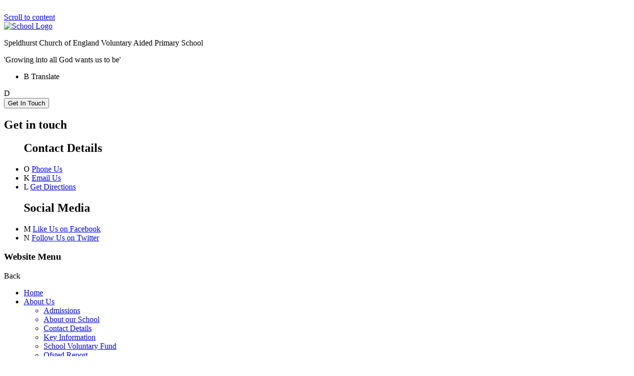

--- FILE ---
content_type: text/html; charset=utf-8
request_url: https://www.speldhurst.kent.sch.uk/just-different-9th-february-2015/
body_size: 81594
content:

<!doctype html>

            <!--[if IE 6]><html class="lt-ie10 lt-ie9 lt-ie8 lt-ie7 ie6 ie responsive" lang="en"><![endif]-->
            <!--[if IE 7]><html class="lt-ie10 lt-ie9 lt-ie8 ie7 ie responsive" lang="en"><![endif]-->
            <!--[if IE 8]><html class="lt-ie10 lt-ie9 ie8 ie responsive" lang="en"><![endif]-->
            <!--[if IE 9]><html class="lt-ie10 ie9 ie responsive" lang="en"><![endif]-->
            <!--[if gt IE 9]><!--><html class="responsive" lang="en"><!--<![endif]-->
            
  <head>
    <meta charset="utf-8">
    <meta http-equiv="X-UA-Compatible" content="IE=edge">
    <meta name="viewport" content="width=device-width, initial-scale=1, user-scalable=no">
    <meta name="description" content="Speldhurst Church of England Voluntary Aided Primary School">

    <title>Just Different - 9th February 2015 | Speldhurst Church of England Voluntary Aided Primary School</title>

    




  <link rel="stylesheet" href="https://primarysite-prod-sorted.s3.amazonaws.com/static/7.0.4/gen/presenter_prologue_css.7b7812f9.css" type="text/css">




<style type="text/css">
  .ps_primarysite-editor_panel-site-coloured-content {
    background-color: #f3f3f3!important;
  }
</style>


  <link rel="stylesheet" href="https://primarysite-prod-sorted.s3.amazonaws.com/static/7.0.4/gen/all-site-icon-choices.034951b5.css" type="text/css">



    
    <link rel="shortcut icon" href="https://primarysite-prod.s3.amazonaws.com/theme/SpeldhurstChurch/favicon.ico">
    <link rel="apple-touch-icon" href="https://primarysite-prod.s3.amazonaws.com/theme/SpeldhurstChurch/apple-touch-icon-precomposed.png">
    <link rel="apple-touch-icon-precomposed" href="https://primarysite-prod.s3.amazonaws.com/theme/SpeldhurstChurch/apple-touch-icon-precomposed.png">
    
    <meta name="application-name" content="Speldhurst Church of England Voluntary Aided Primary School">
    <meta name="msapplication-TileColor" content="#152999">
    <meta name="msapplication-TileImage" content="https://primarysite-prod.s3.amazonaws.com/theme/SpeldhurstChurch/metro-icon.png">

    
    <link rel="stylesheet" class="style-swap current-stylesheet" type="text/css" href="https://primarysite-prod.s3.amazonaws.com/theme/BuildAssets/right-nav.css">
		<link rel="stylesheet" class="style-swap current-stylesheet" type="text/css" href="https://primarysite-prod.s3.amazonaws.com/theme/SpeldhurstChurch/style.css">
    
   
  	<link rel="stylesheet" type="text/css" href="https://primarysite-prod.s3.amazonaws.com/theme/SpeldhurstChurch/contrast-custom.css">
	  
    
    
		<link href="//fonts.googleapis.com/css?family=Nunito:300,400,400i,600,600i,700,700i" rel="stylesheet">
    
    

    

<script>
  // This is the first instance of `window.psProps`, so if these values are removed, make sure
  // `window.psProps = {};` is still there because it's used in other places.
  window.psProps = {
    lazyLoadFallbackScript: 'https://primarysite-prod-sorted.s3.amazonaws.com/static/7.0.4/gen/lazy_load.1bfa9561.js',
    picturefillScript: 'https://primarysite-prod-sorted.s3.amazonaws.com/static/7.0.4/gen/picturefill.a26ebc92.js'
  };
</script>


  <script type="text/javascript" src="https://primarysite-prod-sorted.s3.amazonaws.com/static/7.0.4/gen/presenter_prologue_js.cfb79a3d.js"></script>


<script type="text/javascript">
  function ie() {
    for (var v = 3, el = document.createElement('b'), all = el.all || [];
      el.innerHTML = '<!--[if gt IE ' + (++v) + ']><i><![endif]-->', all[0]; );
    return v > 4 ? v : document.documentMode;
  }

  $(function() {
    switch (ie()) {
      case 10:
        ps.el.html.addClass('ie10');
      case 9:
      case 8:
        ps.el.body.prepend(
          '<div class="unsupported-browser">' +
            '<span class="warning-logo">&#xe00a; </span>' +
            'This website may not display correctly as you are using an old version of ' +
            'Internet Explorer. <a href="/primarysite/unsupported-browser/">More info</a>' +
          '</div>');
        break;
    }
  });
</script>

<script type="text/javascript">
  $(function() {
    ps.el.body
      .data('social_media_url', 'https://social.secure-primarysite.net/site/speldhurstchurch/')
      .data('social_media_api', 'https://social.secure-primarysite.net/api/site-connected/speldhurstchurch/')
      .data('STATIC_URL', 'https://primarysite-prod-sorted.s3.amazonaws.com/static/7.0.4/')
      .data('site_width', 710)
      .data('news_width', 522)
      .data('csrf_token', 'kWSwzXVC4wXUyQN3mja0ou5pafb0RNOylrajSeLi3ypZDWEDpQM6j10Mg5KvDM8V')
      .data('disable_right_click', 'True')
      .data('normalize_css', 'https://primarysite-prod-sorted.s3.amazonaws.com/static/7.0.4/gen/normalize_css.7bf5a737.css')
      .data('ck_editor_counterbalances', 'https://primarysite-prod-sorted.s3.amazonaws.com/static/7.0.4/gen/ck_editor_counterbalances.2519b40e.css')
      .data('basic_site', false)
      // Seasonal Effects
      .data('include_seasonal_effects', '')
      .data('show_seasonal_effects_on_page', '')
      .data('seasonal_effect', '1')
      .data('can_enable_seasonal_effects', 'False')
      .data('seasonal_effect_active', 'False')
      .data('disablePicturesBlock', false)
      .data('hasNewCookiePopup', true);

    if (document.documentElement.dataset.userId) {
      window.updateCsrf();
    }
  });
</script>


<script>

function recaptchaCallback() {
    grecaptcha.ready(function() {
        var grecaptcha_execute = function(){
    grecaptcha.execute('6LcHwgAiAAAAAJ6ncdKlMyB1uNoe_CBvkfgBiJz1', {action: 'homepage'}).then(function(token) {
        document.querySelectorAll('input.django-recaptcha-hidden-field').forEach(function (value) {
            value.value = token;
        });
        return token;
    })
};
grecaptcha_execute()
setInterval(grecaptcha_execute, 120000);


    });
  };
</script>






  </head>

  <body>
  	

		
    <div class="responsive-bar visible-small">
      <div class="nav-trigger-wrap nav-toggle responsive-only" id="menu-trigger">
        <div class="trigger-lines">
          <span class="burger-line">&nbsp;</span>
          <span class="burger-line">&nbsp;</span>
          <span class="burger-line">&nbsp;</span>
        </div>
      </div> 
    </div> <!-- end responsive-bar -->

    <div class="container sub-nav-hide ">
      
      <a href="#scrolltocontent" class="scroll-to-content high-visibility-only">Scroll to content</a>
      
        <header class="main-header main-bg">
          
          <a href="/" class="home-link" title="Home Page">
            <img src="https://primarysite-prod.s3.amazonaws.com/theme/SpeldhurstChurch/school-logo.png" alt="School Logo"/>
          </a>
          <div class="school-details">
            <p class="school-name">Speldhurst Church of England <span>Voluntary Aided Primary School</span></p>
            <p class="motto">'Growing into all God wants us to be'</p>
          </div>
        </header>
      
      <section class="cp-top-bar">

        <ul class="google-triggers">
          <li g-data-content="cp-translate">
            <span class="cp-icon-wrap">
              <span class="cp-font-icon" aria-hidden="true">&#x0042;</span>
              <span class="cp-icon-name">Translate</span>
            </span>
          </li>
          <span class="g-hover-line"></span>
        </ul>

        <section class="google-content-wrap">
          <article class="g-translate cp-google-content" id="cp-translate">
            <div class="off-click-content">
              
      				


  



  <div class="google-translate-widget " id="google_translate_element" data-cookie="google-translate">
    <textarea data-template="cookie" hidden>
      

      <script>
        function googleTranslateElementInit() {
          new google.translate.TranslateElement({
            layout: google.translate.TranslateElement.InlineLayout.SIMPLE,
            pageLanguage: 'en'
          }, 'google_translate_element');
        }
      </script>

      <script src="https://translate.google.com/translate_a/element.js?cb=googleTranslateElementInit"></script>
      <script src="https://primarysite-prod-sorted.s3.amazonaws.com/static/7.0.4/gen/google_translate.3323e9a6.js"></script>
    </textarea>
  </div>



            </div>
            <span class="g-cross cp-font-icon" aria-hidden="true">&#x0044;</span> 
          </article>

        </section><!-- /google-content-wrap -->

      </section><!-- /top-bar -->
      
      

        	<button class="contact-trigger responsive-only" id="contact-trigger">
          <span class="contact-trigger-wrap">     
            <span class="ct-text">Get In Touch</span>
          </span>  
        </button>

        <div class="get-in-touch responsive-only">
          <div class="gt-wrap"> 
            <h2 class="contact-heading">Get in touch</h2>

            <div class="g-part">

              <ul class="contact-info">   
            		<h2 class="contact-heading">Contact Details</h2>
                <li class="item-1">
                  <span class="cp-font-icon" aria-hidden="true">&#x004f;</span>
                  <a href="tel:01892863044">Phone Us</a>      
                </li>
                <li class="item-2">
                  <span class="cp-font-icon" aria-hidden="true">&#x004b;</span>
                  <a href="mailto:office@speldhurst.kent.sch.uk">Email Us</a>       
                </li>
                <li class="item-3">
                  <span class="cp-font-icon" aria-hidden="true">&#x004c;</span>
                  <a href="//goo.gl/maps/3TAjYqhmVcNSir7j9" target="_blank" rel="noopener">Get Directions</a>

                </li>
              </ul>

            </div>
            
            <div class="g-part">

              <ul class="social-info">   
              	<h2 class="contact-heading">Social Media</h2>
                <li class="item-1">
                  <span class="cp-font-icon" aria-hidden="true">&#x004d;</span>
                  <a href="//www.facebook.com/" rel="noopener" target="_blank">Like Us on Facebook</a>      
                </li>
                <li class="item-2">
                  <span class="cp-font-icon" aria-hidden="true">&#x004e;</span>
                  <a href="//www.twitter.com/" rel="noopener" target="_blank">Follow Us on Twitter</a>      
                </li>
              </ul>
            </div>
          </div>
        </div><!-- End Get In Touch -->
      
      
      <nav class="main-nav mobile-nav small">
        <span class="nav-toggle"></span>
        <h3 class="ps_mobile-header">Website Menu</h3>
        <span class="cp-close">Back</span>

        <ul>
          <li class="ps_topic_link home-btn"><a href="/">Home</a></li>
          <li class="ps_nav-top-level ps_submenu ps_topic_link ps_topic_slug_about-us"><a href="/topic/about-us" >About Us</a><ul><li class="  ps_page_link ps_page_slug_admissions"><a href="/admissions/" >Admissions</a></li>
<li class="  ps_page_link ps_page_slug_about-our-school"><a href="/about-our-school/" >About our School</a></li>
<li class="  ps_page_link ps_page_slug_contact-details"><a href="/contact-details/" >Contact Details</a></li>
<li class="  ps_page_link ps_page_slug_key-information"><a href="/key-information/" >Key Information</a></li>
<li class="  ps_page_link ps_page_slug_school-voluntary-fund"><a href="/school-voluntary-fund/" >School Voluntary Fund</a></li>
<li class="  ps_page_link ps_page_slug_ofsted-report"><a href="/ofsted-report/" >Ofsted Report</a></li>
<li class="  ps_page_link ps_page_slug_our-christian-vision-and-values"><a href="/our-christian-vision-and-values/" >Our Christian Vision and Values</a></li>
<li class="  ps_page_link ps_page_slug_policies"><a href="/policies/" >Policies</a></li>
<li class="  ps_page_link ps_page_slug_prospectus"><a href="/prospectus/" >Prospectus</a></li>
<li class="  ps_page_link ps_page_slug_siams-report"><a href="/siams-report/" >SIAMS Report</a></li>
<li class=" ps_submenu ps_page_link ps_page_slug_special-educational-needs-and-disabilities"><a href="/special-educational-needs-and-disabilities/" >Special Educational Needs and Disabilities</a><ul><li class="  ps_page_link ps_page_slug_about"><a href="/about/" >About</a></li>
<li class="  ps_page_link ps_page_slug_documents-1"><a href="/documents-1/" >Documents</a></li></ul></li>
<li class="  ps_page_link ps_page_slug_virtual-school-tour"><a href="/virtual-school-tour/" >Virtual School Tour</a></li>
<li class="  ps_page_link ps_page_slug_welcome"><a href="/welcome/" >Welcome</a></li>
<li class="  ps_page_link ps_page_slug_where-to-find-us"><a href="/where-to-find-us/" >Where to find us</a></li>
<li class="  ps_page_link ps_page_slug_whos-who"><a href="/whos-who/" >Who&#x27;s Who</a></li></ul></li>
          <li class="ps_nav-top-level ps_submenu ps_topic_link ps_topic_slug_parents"><a href="/topic/parents" >Parents</a><ul><li class="  ps_page_link ps_page_slug_clubs"><a href="/clubs/" >Clubs</a></li>
<li class="  ps_page_link ps_page_slug_calendar"><a href="/diary/grid/" >Calendar</a></li>
<li class="  ps_page_link ps_page_slug_class-information"><a href="/class-information/" >Class Information</a></li>
<li class="  ps_page_link ps_page_slug_catering"><a href="/catering/" >Catering</a></li>
<li class=" ps_submenu ps_page_link ps_page_slug_curriculum"><a href="/curriculum/" >Curriculum</a><ul><li class="  ps_page_link ps_page_slug_art-design-and-technology"><a href="/art-design-and-technology/" >Art, Design and Technology</a></li>
<li class="  ps_page_link ps_page_slug_computing"><a href="/computing/" >Computing</a></li>
<li class=" ps_submenu ps_page_link ps_page_slug_english"><a href="/english/" >English</a><ul><li class="  ps_page_link ps_page_slug_reading"><a href="/reading/" >Reading</a></li>
<li class="  ps_page_link ps_page_slug_writing-incl-spelling-grammar-punctuation"><a href="/writing-incl-spelling-grammar-punctuation/" >Writing (incl Spelling, Grammar &amp; Punctuation)</a></li>
<li class="  ps_page_link ps_page_slug_phonics"><a href="/phonics/" >Phonics</a></li></ul></li>
<li class="  ps_page_link ps_page_slug_forest-school-1"><a href="/forest-school-1/" >Forest School</a></li>
<li class="  ps_page_link ps_page_slug_geography"><a href="/geography/" >Geography</a></li>
<li class="  ps_page_link ps_page_slug_history"><a href="/history/" >History</a></li>
<li class="  ps_page_link ps_page_slug_languages"><a href="/languages/" >Languages</a></li>
<li class="  ps_page_link ps_page_slug_maths"><a href="/maths/" >Maths</a></li>
<li class="  ps_page_link ps_page_slug_music"><a href="/music/" >Music</a></li>
<li class="  ps_page_link ps_page_slug_pe"><a href="/pe/" >PE</a></li>
<li class="  ps_page_link ps_page_slug_pshe"><a href="/pshe/" >PSHE</a></li>
<li class="  ps_page_link ps_page_slug_re"><a href="/re/" >RE</a></li>
<li class="  ps_page_link ps_page_slug_science"><a href="/science/" >Science</a></li></ul></li>
<li class="  ps_page_link ps_page_slug_extreme-weather-procedures"><a href="/extreme-weather-procedures/" >Extreme Weather Procedures</a></li>
<li class="  ps_page_link ps_page_slug_forest-school"><a href="/forest-school/" >Forest School</a></li>
<li class="  ps_page_link ps_page_slug_mental-health-and-wellbeing"><a href="/mental-health-and-wellbeing/" >Mental Health and Wellbeing</a></li>
<li class="  ps_page_link ps_page_slug_newsletters"><a href="/newsletters/" >Newsletters</a></li>
<li class="  ps_page_link ps_page_slug_parent-view"><a href="/parent-view/" >Parent View</a></li>
<li class="  ps_page_link ps_page_slug_smartphone-free-childhood-campaign"><a href="/smartphone-free-childhood-campaign/" >Smartphone Free Childhood Campaign</a></li>
<li class="  ps_page_link ps_page_slug_term-dates"><a href="/term-dates/" >Term Dates</a></li>
<li class="  ps_page_link ps_page_slug_uniform"><a href="/uniform/" >Uniform</a></li>
<li class="  ps_page_link ps_page_slug_useful-links-1"><a href="/useful-links-1/" >Useful Links</a></li>
<li class="  ps_page_link ps_page_slug_wrap-around-care"><a href="/wrap-around-care/" >Wrap Around Care</a></li></ul></li>
          <li class="ps_nav-top-level ps_submenu ps_topic_link ps_topic_slug_children"><a href="/topic/children" >Children</a><ul><li class="  ps_page_link ps_page_slug_additional-online-resources"><a href="/additional-online-resources/" >Additional Online Resources</a></li>
<li class="  ps_page_link ps_page_slug_class-pages"><a href="/topic/class-pages" >Class Pages</a></li>
<li class="  ps_page_link ps_page_slug_gallery"><a href="/gallery/" >Gallery</a></li>
<li class="  ps_page_link ps_page_slug_pupil-voice-and-school-council"><a href="/pupil-voice-and-school-council/" >Pupil Voice and School Council</a></li>
<li class=" ps_submenu ps_page_link ps_page_slug_school-activities"><a href="/school-activities/" >School Activities</a><ul><li class=" ps_submenu ps_page_link ps_page_slug_school-year-2023-2024"><a href="/school-year-2023-2024/" >School Year 2023 - 2024</a><ul><li class="  ps_page_link ps_page_slug_ancient-greek-day"><a href="/ancient-greek-day/" >Ancient Greek Day</a></li>
<li class="  ps_page_link ps_page_slug_rnli-visit"><a href="/rnli-visit/" >RNLI Visit</a></li>
<li class="  ps_page_link ps_page_slug_world-book-day-year-2"><a href="/world-book-day-year-2/" >World Book Day Year 2</a></li>
<li class="  ps_page_link ps_page_slug_movers-and-shakers"><a href="/movers-and-shakers/" >Movers and Shakers</a></li>
<li class="  ps_page_link ps_page_slug_ks1-easter-bonnet-parade"><a href="/ks1-easter-bonnet-parade/" >KS1 Easter Bonnet Parade</a></li>
<li class="  ps_page_link ps_page_slug_viking-day"><a href="/viking-day/" >Viking Day</a></li>
<li class="  ps_page_link ps_page_slug_roman-day"><a href="/roman-day/" >Roman Day</a></li></ul></li>
<li class="  ps_page_link ps_page_slug_school-year-2022-2023"><a href="/school-year-2022-2023/" >School Year 2022 -2023</a></li>
<li class="  ps_page_link ps_page_slug_school-year-2021-2022"><a href="/school-year-2021-2022/" >School Year 2021 - 2022</a></li>
<li class="  ps_page_link ps_page_slug_school-year-2020-2021"><a href="/school-year-2020-2021/" >School Year 2020 - 2021</a></li>
<li class=" ps_submenu ps_page_link ps_page_slug_school-year-2019-2020"><a href="/school-year-2019-2020/" >School Year 2019-2020</a><ul><li class="  ps_page_link ps_page_slug_year-6-residential-2"><a href="/year-6-residential-2/" >Year 6 Residential</a></li>
<li class="  ps_page_link ps_page_slug_mbedza-projects-support"><a href="/mbedza-projects-support/" >Mbedza Projects Support</a></li>
<li class="  ps_page_link ps_page_slug_carroty-wood-1"><a href="/carroty-wood-1/" >Carroty Wood</a></li></ul></li>
<li class=" ps_submenu ps_page_link ps_page_slug_school-year-2018-2019"><a href="/school-year-2018-2019/" >School Year 2018-2019</a><ul><li class="  ps_page_link ps_page_slug_madrid-2019"><a href="/madrid-2019/" >Madrid 2019</a></li>
<li class="  ps_page_link ps_page_slug_world-book-day-2"><a href="/world-book-day-2/" >World Book Day</a></li>
<li class="  ps_page_link ps_page_slug_january-snow-day"><a href="/january-snow-day/" >January Snow Day</a></li>
<li class="  ps_page_link ps_page_slug_ks1-stunning-start-under-the-sea"><a href="/ks1-stunning-start-under-the-sea/" >KS1 Stunning Start - Under the Sea</a></li>
<li class="  ps_page_link ps_page_slug_ks1-fabulous-finish-1"><a href="/ks1-fabulous-finish-1/" >KS1 Fabulous Finish</a></li>
<li class="  ps_page_link ps_page_slug_christmas-jumper-day-1"><a href="/christmas-jumper-day-1/" >Christmas Jumper Day</a></li>
<li class="  ps_page_link ps_page_slug_carols-and-cake"><a href="/carols-and-cake/" >Carols and Cake</a></li>
<li class="  ps_page_link ps_page_slug_remembrance-commemoration-in-st-marys-church"><a href="/remembrance-commemoration-in-st-marys-church/" >Remembrance Commemoration in St Mary&#x27;s Church</a></li>
<li class="  ps_page_link ps_page_slug_ks1-build-a-guy-1"><a href="/ks1-build-a-guy-1/" >KS1 Build-a-Guy</a></li>
<li class="  ps_page_link ps_page_slug_ks1-forest-schools"><a href="/ks1-forest-schools/" >KS1 Forest Schools</a></li>
<li class="  ps_page_link ps_page_slug_visit-by-folly-wildlife-centre"><a href="/visit-by-folly-wildlife-centre/" >Visit by Folly Wildlife Centre</a></li>
<li class="  ps_page_link ps_page_slug_ks2-roman-day"><a href="/ks2-roman-day/" >KS2 Roman Day</a></li>
<li class="  ps_page_link ps_page_slug_ks1-fire-engine-visit"><a href="/ks1-fire-engine-visit/" >KS1 Fire Engine Visit</a></li>
<li class="  ps_page_link ps_page_slug_year-6-residential-1"><a href="/year-6-residential-1/" >Year 6 Residential</a></li>
<li class="  ps_page_link ps_page_slug_carroty-wood-information"><a href="/carroty-wood-information/" >Carroty Wood Information</a></li></ul></li>
<li class=" ps_submenu ps_page_link ps_page_slug_school-year-2017-2018"><a href="/school-year-2017-2018/" >School Year 2017-2018</a><ul><li class="  ps_page_link ps_page_slug_ks1-fabulous-finish"><a href="/ks1-fabulous-finish/" >KS1 Fabulous Finish</a></li>
<li class="  ps_page_link ps_page_slug_goat-sanctuary"><a href="/goat-sanctuary/" >Goat Sanctuary</a></li>
<li class="  ps_page_link ps_page_slug_madrid"><a href="/madrid/" >Madrid</a></li>
<li class="  ps_page_link ps_page_slug_school-orchestra-assembly"><a href="/school-orchestra-assembly/" >School Orchestra Assembly</a></li>
<li class="  ps_page_link ps_page_slug_the-history-man"><a href="/the-history-man/" >The History Man</a></li>
<li class="  ps_page_link ps_page_slug_world-book-day-1"><a href="/world-book-day-1/" >World Book Day</a></li>
<li class="  ps_page_link ps_page_slug_february-snow-day"><a href="/february-snow-day/" >February Snow Day</a></li>
<li class="  ps_page_link ps_page_slug_ks1-stunning-start-reach-for-the-stars"><a href="/ks1-stunning-start-reach-for-the-stars/" >KS1 Stunning Start - Reach for the Stars</a></li>
<li class="  ps_page_link ps_page_slug_ks2-stunning-start-fabulous-pharaohs"><a href="/ks2-stunning-start-fabulous-pharaohs/" >KS2 Stunning Start - Fabulous Pharaohs</a></li>
<li class="  ps_page_link ps_page_slug_carols-by-candlelight"><a href="/carols-by-candlelight/" >Carols by Candlelight</a></li>
<li class="  ps_page_link ps_page_slug_ks1-nativity"><a href="/ks1-nativity/" >KS1 Nativity</a></li>
<li class="  ps_page_link ps_page_slug_christmas-jumper-day"><a href="/christmas-jumper-day/" >Christmas Jumper Day</a></li>
<li class="  ps_page_link ps_page_slug_carols-and-cakes"><a href="/carols-and-cakes/" >Carols and Cakes</a></li>
<li class="  ps_page_link ps_page_slug_ks1-build-a-guy"><a href="/ks1-build-a-guy/" >KS1 Build-a-Guy</a></li>
<li class="  ps_page_link ps_page_slug_ks2-trip-to-chatham-dockyard"><a href="/ks2-trip-to-chatham-dockyard/" >KS2 trip to Chatham Dockyard</a></li>
<li class="  ps_page_link ps_page_slug_ks1-special-visitor"><a href="/ks1-special-visitor/" >KS1 Special Visitor</a></li>
<li class="  ps_page_link ps_page_slug_ks2-stunning-start-storms-and-shipwrecks"><a href="/ks2-stunning-start-storms-and-shipwrecks/" >KS2 Stunning Start - Storms and Shipwrecks</a></li>
<li class="  ps_page_link ps_page_slug_ks1-stunning-start-marvellous-me"><a href="/ks1-stunning-start-marvellous-me/" >KS1 Stunning Start - Marvellous Me</a></li>
<li class="  ps_page_link ps_page_slug_carroty-wood"><a href="/carroty-wood/" >Carroty Wood</a></li>
<li class="  ps_page_link ps_page_slug_year-6-residential"><a href="/year-6-residential/" >Year 6 Residential</a></li></ul></li>
<li class=" ps_submenu ps_page_link ps_page_slug_school-year-2016-2017"><a href="/school-year-2016-2017/" >School Year 2016-2017</a><ul><li class="  ps_page_link ps_page_slug_madrid-2017"><a href="/madrid-2017/" >Madrid 2017</a></li>
<li class="  ps_page_link ps_page_slug_eco-art-club"><a href="/eco-art-club/" >Eco Art Club</a></li>
<li class="  ps_page_link ps_page_slug_ducklings"><a href="/ducklings/" >Ducklings</a></li>
<li class="  ps_page_link ps_page_slug_visit-from-twggs-orchestra"><a href="/visit-from-twggs-orchestra/" >Visit from TWGGS Orchestra</a></li>
<li class="  ps_page_link ps_page_slug_ks1-stunning-start-the-great-outdoors"><a href="/ks1-stunning-start-the-great-outdoors/" >KS1 Stunning Start - The Great Outdoors</a></li>
<li class="  ps_page_link ps_page_slug_e-safety-talk"><a href="/e-safety-talk/" >E Safety Talk</a></li>
<li class="  ps_page_link ps_page_slug_red-nose-day"><a href="/red-nose-day/" >Red Nose Day</a></li>
<li class="  ps_page_link ps_page_slug_castle-building"><a href="/castle-building/" >Castle Building</a></li>
<li class="  ps_page_link ps_page_slug_ks2-ice-skating"><a href="/ks2-ice-skating/" >KS2 - Ice Skating</a></li>
<li class="  ps_page_link ps_page_slug_history-off-the-page"><a href="/history-off-the-page/" >History Off the Page</a></li>
<li class="  ps_page_link ps_page_slug_ashdown-forest-education-centre"><a href="/ashdown-forest-education-centre/" >Ashdown Forest Education Centre</a></li>
<li class="  ps_page_link ps_page_slug_maths-team-challenge-at-tonbridge-grammar-school"><a href="/maths-team-challenge-at-tonbridge-grammar-school/" >Maths Team Challenge at Tonbridge Grammar School</a></li>
<li class="  ps_page_link ps_page_slug_world-book-day"><a href="/world-book-day/" >World Book Day</a></li>
<li class="  ps_page_link ps_page_slug_mad-week-music-art-and-drama"><a href="/mad-week-music-art-and-drama/" >MAD Week (Music, Art and Drama)</a></li>
<li class="  ps_page_link ps_page_slug_non-uniform-day-for-flos-fight"><a href="/non-uniform-day-for-flos-fight/" >Non-Uniform Day for &quot;Flo&#x27;s Fight&quot;</a></li>
<li class="  ps_page_link ps_page_slug_fun-in-the-snow"><a href="/fun-in-the-snow/" >Fun in the Snow</a></li>
<li class="  ps_page_link ps_page_slug_ks2-stunning-start-ice-adventure"><a href="/ks2-stunning-start-ice-adventure/" >KS2 Stunning Start - Ice Adventure</a></li>
<li class="  ps_page_link ps_page_slug_ks1-stunning-start-dungeons-and-dragons"><a href="/ks1-stunning-start-dungeons-and-dragons/" >KS1 Stunning Start - Dungeons and Dragons</a></li>
<li class="  ps_page_link ps_page_slug_carol-singing-at-little-court"><a href="/carol-singing-at-little-court/" >Carol Singing at Little Court</a></li>
<li class="  ps_page_link ps_page_slug_christmas-carols-and-cakes"><a href="/christmas-carols-and-cakes/" >Christmas Carols and Cakes</a></li>
<li class="  ps_page_link ps_page_slug_ks1-nativity-children-of-the-world"><a href="/ks1-nativity-children-of-the-world/" >KS1 Nativity - Children of the World</a></li>
<li class="  ps_page_link ps_page_slug_orchestra-club-assembly"><a href="/orchestra-club-assembly/" >Orchestra Club Assembly</a></li>
<li class="  ps_page_link ps_page_slug_ks1-trip-to-hertsmonceux"><a href="/ks1-trip-to-hertsmonceux/" >KS1 Trip to Hertsmonceux</a></li>
<li class="  ps_page_link ps_page_slug_ks2-trip-to-newhaven-fort"><a href="/ks2-trip-to-newhaven-fort/" >KS2 Trip to Newhaven Fort</a></li></ul></li>
<li class=" ps_submenu ps_page_link ps_page_slug_school-year-2015-2016"><a href="/school-year-2015-2016/" >School Year 2015 - 2016</a><ul><li class="  ps_page_link ps_page_slug_madrid-june-2016"><a href="/madrid-june-2016/" >Madrid - June 2016</a></li>
<li class="  ps_page_link ps_page_slug_ks1-history-man-2nd-december-2015"><a href="/ks1-history-man-2nd-december-2015/" >KS1 History Man - 2nd December 2015</a></li>
<li class="  ps_page_link ps_page_slug_ks2-kent-life-trip-13th-october-2015"><a href="/ks2-kent-life-trip-13th-october-2015/" >KS2 Kent Life Trip - 13th October 2015</a></li>
<li class="  ps_page_link ps_page_slug_ks1-fire-engine-visit-2nd-october-2015"><a href="/ks1-fire-engine-visit-2nd-october-2015/" >KS1 Fire Engine Visit - 2nd October 2015</a></li>
<li class="  ps_page_link ps_page_slug_year-6-residential-frontier-centre-northampton-21s"><a href="/year-6-residential-frontier-centre-northampton-21s/" >Year 6 Residential - Frontier Centre, Northampton - 21st-25th September 2015</a></li>
<li class="  ps_page_link ps_page_slug_ks1-stunning-start-fire-fire-11th-september-2015"><a href="/ks1-stunning-start-fire-fire-11th-september-2015/" >KS1 Stunning Start - Fire, Fire! - 11th September 2015</a></li>
<li class="  ps_page_link ps_page_slug_years-3-4-5-carroty-wood-10th11th-september-2015"><a href="/years-3-4-5-carroty-wood-10th11th-september-2015/" >Years 3, 4 &amp; 5 - Carroty Wood - 10th/11th September 2015</a></li>
<li class="  ps_page_link ps_page_slug_rehomed-ducks-september-2015-1"><a href="/rehomed-ducks-september-2015-1/" >Rehomed Ducks! - September 2015</a></li>
<li class="  ps_page_link ps_page_slug_building-works-new-classroom-2015"><a href="/building-works-new-classroom-2015/" >Building Works - New Classroom 2015</a></li></ul></li>
<li class=" ps_submenu ps_page_link ps_page_slug_school-year-2014-2015"><a href="/school-year-2014-2015/" >School Year 2014 - 2015</a><ul><li class="  ps_page_link ps_page_slug_speldhursts-got-talent-22nd-july-2015"><a href="/speldhursts-got-talent-22nd-july-2015/" >Speldhurst&#x27;s Got Talent - 22nd July 2015</a></li>
<li class="  ps_page_link ps_page_slug_sports-day-17th-july-2015"><a href="/sports-day-17th-july-2015/" >Sports Day - 17th July 2015</a></li>
<li class="  ps_page_link ps_page_slug_ks2-production-treasure-island-13th-14th-july-20-2"><a href="/ks2-production-treasure-island-13th-14th-july-20-2/" >KS2 Production - Treasure Island - 13th-14th July 2015</a></li>
<li class="  ps_page_link ps_page_slug_visit-from-christchurch-school-26th-june-2015"><a href="/visit-from-christchurch-school-26th-june-2015/" >Visit from Christchurch School - 26th June 2015</a></li>
<li class="  ps_page_link ps_page_slug_ducklings-june-2015"><a href="/ducklings-june-2015/" >Ducklings! - June 2015</a></li>
<li class="  ps_page_link ps_page_slug_year-6-trip-to-madrid-9th-12th-june-2015"><a href="/year-6-trip-to-madrid-9th-12th-june-2015/" >Year 6 Trip to Madrid - 9th-12th June 2015</a></li>
<li class="  ps_page_link ps_page_slug_year-6-visit-to-the-gravesend-gurdwara-rochester-c"><a href="/year-6-visit-to-the-gravesend-gurdwara-rochester-c/" >Year 6 Visit to the Gravesend Gurdwara &amp; Rochester Cathedral - 5th June 2015</a></li>
<li class="  ps_page_link ps_page_slug_ks2-anglo-saxon-day-2nd-june-2015"><a href="/ks2-anglo-saxon-day-2nd-june-2015/" >KS2 Anglo Saxon Day - 2nd June 2015</a></li>
<li class="  ps_page_link ps_page_slug_ks2-anglo-saxon-welly-walks-may-june-2015"><a href="/ks2-anglo-saxon-welly-walks-may-june-2015/" >KS2 Anglo-Saxon Welly Walks - May &amp; June 2015</a></li>
<li class="  ps_page_link ps_page_slug_ks1-trip-to-howletts-23rd-april-2015"><a href="/ks1-trip-to-howletts-23rd-april-2015/" >KS1 Trip to Howletts - 23rd April 2015</a></li>
<li class="  ps_page_link ps_page_slug_pta-mini-marathon-1st-april-2015"><a href="/pta-mini-marathon-1st-april-2015/" >PTA Mini Marathon - 1st April 2015</a></li>
<li class="  ps_page_link ps_page_slug_art-exhibition-10th-11th-march-2015"><a href="/art-exhibition-10th-11th-march-2015/" >Art Exhibition - 10th &amp; 11th March 2015</a></li>
<li class="  ps_page_link ps_page_slug_hatching-time-march-2015"><a href="/hatching-time-march-2015/" >Hatching Time - March 2015</a></li>
<li class="  ps_page_link ps_page_slug_ks1-marvellous-middle-11th-february-2015"><a href="/ks1-marvellous-middle-11th-february-2015/" >KS1 Marvellous Middle - 11th February 2015</a></li>
<li class="  ps_page_link ps_page_slug_just-different-9th-february-2015"><a href="/just-different-9th-february-2015/" >Just Different - 9th February 2015</a></li>
<li class="  ps_page_link ps_page_slug_science-in-school-january-2015"><a href="/science-in-school-january-2015/" >Science in School - January 2015</a></li>
<li class="  ps_page_link ps_page_slug_ks1-stunning-start-reach-for-the-stars-9th-january"><a href="/ks1-stunning-start-reach-for-the-stars-9th-january/" >KS1 Stunning Start - Reach for the Stars - 9th January 2015</a></li>
<li class="  ps_page_link ps_page_slug_pta-christmas-party-day-12th-december-2014"><a href="/pta-christmas-party-day-12th-december-2014/" >PTA Christmas Party Day - 12th December 2014</a></li>
<li class=" ps_submenu ps_page_link ps_page_slug_ks1-nativity-10th-11th-december-2014"><a href="/ks1-nativity-10th-11th-december-2014/" >KS1 Nativity - 10th &amp; 11th December 2014</a><ul><li class="  ps_page_link ps_page_slug_ks1-parents-photographs-available-to-download"><a href="/ks1-parents-photographs-available-to-download/" >KS1 Parents - Photographs available to download</a></li></ul></li>
<li class="  ps_page_link ps_page_slug_year-6-christmas-carols-cake-8th-december-2014"><a href="/year-6-christmas-carols-cake-8th-december-2014/" >Year 6 Christmas Carols &amp; Cake - 8th December 2014</a></li>
<li class="  ps_page_link ps_page_slug_french-skipping-workshop-5th-november-2014-1"><a href="/french-skipping-workshop-5th-november-2014-1/" >French Skipping Workshop - 5th November 2014</a></li>
<li class="  ps_page_link ps_page_slug_ks1-guy-making-24th-october-2014"><a href="/ks1-guy-making-24th-october-2014/" >KS1 Guy Making - 24th October 2014</a></li>
<li class="  ps_page_link ps_page_slug_harvest-deliveries-30th-september-2014"><a href="/harvest-deliveries-30th-september-2014/" >Harvest Deliveries - 30th September 2014</a></li>
<li class="  ps_page_link ps_page_slug_year-6-residential-22nd-26th-september-2014"><a href="/year-6-residential-22nd-26th-september-2014/" >Year 6 Residential - 22nd - 26th September 2014</a></li>
<li class="  ps_page_link ps_page_slug_ks1-stunning-start-marvellous-me-12th-september-20"><a href="/ks1-stunning-start-marvellous-me-12th-september-20/" >KS1 Stunning Start - Marvellous Me - 12th September 2014</a></li>
<li class="  ps_page_link ps_page_slug_years-3-4-5-carroty-wood-11th-12th-september-2014"><a href="/years-3-4-5-carroty-wood-11th-12th-september-2014/" >Years 3, 4 &amp; 5 - Carroty Wood - 11th &amp; 12th September 2014</a></li>
<li class="  ps_page_link ps_page_slug_drumming-workshop-9th-september-2014"><a href="/drumming-workshop-9th-september-2014/" >Drumming Workshop - 9th September 2014</a></li>
<li class="  ps_page_link ps_page_slug_ks2-stunning-start-walkabout-australia-5th-septemb"><a href="/ks2-stunning-start-walkabout-australia-5th-septemb/" >KS2 Stunning Start - Walkabout Australia - 5th September 2014</a></li></ul></li>
<li class=" ps_submenu ps_page_link ps_page_slug_school-year-2013-2014"><a href="/school-year-2013-2014/" >School Year 2013 - 2014</a><ul><li class="  ps_page_link ps_page_slug_sports-day-friday-18th-july-2014"><a href="/sports-day-friday-18th-july-2014/" >Sports Day - Friday 18th July 2014</a></li>
<li class="  ps_page_link ps_page_slug_ks2-production-the-tempest-15th-17th-july-2014"><a href="/ks2-production-the-tempest-15th-17th-july-2014/" >KS2 Production - The Tempest - 15th &amp; 17th July 2014</a></li>
<li class="  ps_page_link ps_page_slug_ks1-trip-to-wilderness-woods-11th-june-2014"><a href="/ks1-trip-to-wilderness-woods-11th-june-2014/" >KS1 Trip to Wilderness Woods - 11th June 2014</a></li>
<li class="  ps_page_link ps_page_slug_year-6-madrid-trip-10th-13th-june-2014"><a href="/year-6-madrid-trip-10th-13th-june-2014/" >Year 6 Madrid Trip 10th-13th June 2014</a></li>
<li class="  ps_page_link ps_page_slug_ks2-visit-to-the-observatory-science-centre-herstm"><a href="/ks2-visit-to-the-observatory-science-centre-herstm/" >KS2 Visit to The Observatory Science Centre, Herstmonceux - 25th April 2014</a></li>
<li class="  ps_page_link ps_page_slug_pta-mini-marathon-4th-april-2014"><a href="/pta-mini-marathon-4th-april-2014/" >PTA Mini Marathon - 4th April 2014</a></li>
<li class="  ps_page_link ps_page_slug_easter-bonnet-parade-3rd-april-2014"><a href="/easter-bonnet-parade-3rd-april-2014/" >Easter Bonnet Parade - 3rd April 2014</a></li>
<li class="  ps_page_link ps_page_slug_ks1-visit-to-hever-castle-2nd-april-2014"><a href="/ks1-visit-to-hever-castle-2nd-april-2014/" >KS1 Visit to Hever Castle - 2nd April 2014</a></li>
<li class="  ps_page_link ps_page_slug_sport-relief-21st-march-2014"><a href="/sport-relief-21st-march-2014/" >Sport Relief - 21st March 2014</a></li>
<li class="  ps_page_link ps_page_slug_fire-safety-talk-20th-march-2014"><a href="/fire-safety-talk-20th-march-2014/" >Fire Safety Talk - 20th March 2014</a></li>
<li class="  ps_page_link ps_page_slug_recorder-festival-5th-march-2014"><a href="/recorder-festival-5th-march-2014/" >Recorder Festival - 5th March 2014</a></li>
<li class="  ps_page_link ps_page_slug_outstanding-ofsted-celebrations-25th-february-2014"><a href="/outstanding-ofsted-celebrations-25th-february-2014/" >Outstanding Ofsted Celebrations - 25th February 2014</a></li>
<li class="  ps_page_link ps_page_slug_ks2-visit-to-chatham-dockyard-24th-february-2014"><a href="/ks2-visit-to-chatham-dockyard-24th-february-2014/" >KS2 Visit to Chatham Dockyard - 24th February 2014</a></li>
<li class="  ps_page_link ps_page_slug_ks1-castle-day-history-off-the-page-5th-february-2"><a href="/ks1-castle-day-history-off-the-page-5th-february-2/" >KS1 Castle Day - History off the Page - 5th February 2014</a></li>
<li class="  ps_page_link ps_page_slug_ks1-stunning-start-dungeons-dragons-10th-january-2"><a href="/ks1-stunning-start-dungeons-dragons-10th-january-2/" >KS1 Stunning Start - Dungeons &amp; Dragons - 10th January 2014</a></li>
<li class="  ps_page_link ps_page_slug_ks2-storms-shipwrecks-stunning-start-6th-january-2"><a href="/ks2-storms-shipwrecks-stunning-start-6th-january-2/" >KS2 Storms &amp; Shipwrecks Stunning Start - 6th January 2014</a></li>
<li class="  ps_page_link ps_page_slug_russet-class-visit-to-little-court-nursing-home-20"><a href="/russet-class-visit-to-little-court-nursing-home-20/" >Russet Class Visit to Little Court Nursing Home - 20th December 2013</a></li>
<li class="  ps_page_link ps_page_slug_ks2-carols-by-candlelight-19th-december-2013"><a href="/ks2-carols-by-candlelight-19th-december-2013/" >KS2 Carols by Candlelight - 19th December 2013</a></li>
<li class="  ps_page_link ps_page_slug_ks1-nativity-18th-december-2013"><a href="/ks1-nativity-18th-december-2013/" >KS1 Nativity - 18th December 2013</a></li>
<li class="  ps_page_link ps_page_slug_pta-secrets-room-christmas-pantomime-13th-december"><a href="/pta-secrets-room-christmas-pantomime-13th-december/" >PTA Secrets Room &amp; Christmas Pantomime 13th December 2013</a></li>
<li class="  ps_page_link ps_page_slug_ks2-fabulous-finish-9th-december-2013"><a href="/ks2-fabulous-finish-9th-december-2013/" >KS2 Fabulous Finish - 9th December 2013</a></li>
<li class="  ps_page_link ps_page_slug_christmas-express-2nd-december-2013"><a href="/christmas-express-2nd-december-2013/" >Christmas Express - 2nd December 2013</a></li>
<li class="  ps_page_link ps_page_slug_year-2-visit-to-wagamama-tunbridge-wells-28th-nove"><a href="/year-2-visit-to-wagamama-tunbridge-wells-28th-nove/" >Year 2 Visit to Wagamama, Tunbridge Wells - 28th November 2013</a></li>
<li class="  ps_page_link ps_page_slug_ks2-visit-by-tunbridge-wells-museum-27th-november-"><a href="/ks2-visit-by-tunbridge-wells-museum-27th-november-/" >KS2 Visit by Tunbridge Wells Museum - 27th November 2013</a></li>
<li class="  ps_page_link ps_page_slug_ks2-tasc-day-making-roman-armour-25th-november-201"><a href="/ks2-tasc-day-making-roman-armour-25th-november-201/" >KS2 TASC Day  Making Roman Armour - 25th November 2013</a></li>
<li class="  ps_page_link ps_page_slug_ks1-marvellous-middle-13th-november-2013"><a href="/ks1-marvellous-middle-13th-november-2013/" >KS1 Marvellous Middle - 13th November 2013</a></li>
<li class="  ps_page_link ps_page_slug_ks1-guy-making-with-dadsgrandads-18th-october-2013"><a href="/ks1-guy-making-with-dadsgrandads-18th-october-2013/" >KS1 Guy Making with Dads/Grandads 18th October 2013</a></li>
<li class="  ps_page_link ps_page_slug_year-6-residential-16th-20th-september-2013"><a href="/year-6-residential-16th-20th-september-2013/" >Year 6 Residential - 16th-20th September 2013</a></li>
<li class="  ps_page_link ps_page_slug_carroty-wood-years-3-4-5-12th-13th-september-2013"><a href="/carroty-wood-years-3-4-5-12th-13th-september-2013/" >Carroty Wood - Years 3, 4, 5 -         12th-13th September 2013</a></li>
<li class="  ps_page_link ps_page_slug_ks2-roman-adventure-stunning-start-6th-september-2"><a href="/ks2-roman-adventure-stunning-start-6th-september-2/" >KS2  Roman Adventure Stunning Start - 6th September 2013</a></li></ul></li>
<li class=" ps_submenu ps_page_link ps_page_slug_school-year-2012-2013"><a href="/school-year-2012-2013/" >School Year 2012 - 2013</a><ul><li class="  ps_page_link ps_page_slug_the-lion-king-production-16th-17th-july-2013"><a href="/the-lion-king-production-16th-17th-july-2013/" >The Lion King Production - 16th &amp; 17th July 2013</a></li>
<li class="  ps_page_link ps_page_slug_visits-to-christ-church-cep-school-brixton-july-20"><a href="/visits-to-christ-church-cep-school-brixton-july-20/" >Visits to Christ Church CEP School, Brixton July 2013</a></li>
<li class="  ps_page_link ps_page_slug_sports-day-26th-june-2013"><a href="/sports-day-26th-june-2013/" >Sports Day - 26th June 2013</a></li>
<li class="  ps_page_link ps_page_slug_ks2-overnight-camp-20th-june-2013"><a href="/ks2-overnight-camp-20th-june-2013/" >KS2 Overnight Camp - 20th June 2013</a></li>
<li class="  ps_page_link ps_page_slug_madrid-trip-year-6-pupils-11th-14th-june-2013"><a href="/madrid-trip-year-6-pupils-11th-14th-june-2013/" >Madrid Trip Year 6 Pupils 11th-14th June 2013</a></li>
<li class="  ps_page_link ps_page_slug_ks1-trip-to-hastings-10th-june-2013"><a href="/ks1-trip-to-hastings-10th-june-2013/" >KS1 Trip to Hastings - 10th June 2013</a></li>
<li class="  ps_page_link ps_page_slug_tunbridge-wells-schools-orchestra-22nd-may-2013"><a href="/tunbridge-wells-schools-orchestra-22nd-may-2013/" >Tunbridge Wells Schools Orchestra - 22nd May 2013</a></li>
<li class="  ps_page_link ps_page_slug_bird-cam-chicks-21st-may-2013"><a href="/bird-cam-chicks-21st-may-2013/" >Bird Cam - Chicks! - 21st May 2013</a></li>
<li class="  ps_page_link ps_page_slug_pta-pram-race-12th-may-2013"><a href="/pta-pram-race-12th-may-2013/" >PTA Pram Race - 12th May 2013</a></li>
<li class="  ps_page_link ps_page_slug_year-4-writing-workshop-8th-may-2013"><a href="/year-4-writing-workshop-8th-may-2013/" >Year 4 Writing Workshop - 8th May 2013</a></li>
<li class="  ps_page_link ps_page_slug_pta-mini-marathon-19th-april-2013"><a href="/pta-mini-marathon-19th-april-2013/" >PTA Mini Marathon - 19th April 2013</a></li>
<li class="  ps_page_link ps_page_slug_ks2-stunning-start-out-of-africa-15th-april-2013"><a href="/ks2-stunning-start-out-of-africa-15th-april-2013/" >KS2 Stunning Start - Out of Africa - 15th April 2013</a></li>
<li class="  ps_page_link ps_page_slug_ks1-visit-to-wilderness-wood-26th-march-2013"><a href="/ks1-visit-to-wilderness-wood-26th-march-2013/" >KS1 Visit to Wilderness Wood - 26th March 2013</a></li>
<li class="  ps_page_link ps_page_slug_recorder-workshop-6th-march-2013"><a href="/recorder-workshop-6th-march-2013/" >Recorder Workshop - 6th March 2013</a></li>
<li class="  ps_page_link ps_page_slug_art-exhibition-5th-march-2013"><a href="/art-exhibition-5th-march-2013/" >Art Exhibition - 5th March 2013</a></li>
<li class="  ps_page_link ps_page_slug_arts-week-11th-15th-february-2013"><a href="/arts-week-11th-15th-february-2013/" >Arts Week - 11th-15th February 2013</a></li>
<li class="  ps_page_link ps_page_slug_ks1-stunning-start-11th-january-2013"><a href="/ks1-stunning-start-11th-january-2013/" >KS1 Stunning Start - 11th January 2013</a></li>
<li class="  ps_page_link ps_page_slug_ks1-nativity-18th-19th-december-2012"><a href="/ks1-nativity-18th-19th-december-2012/" >KS1 Nativity - 18th &amp; 19th December 2012</a></li>
<li class="  ps_page_link ps_page_slug_christmas-party-day-14th-december-2012"><a href="/christmas-party-day-14th-december-2012/" >Christmas Party Day - 14th December 2012</a></li>
<li class="  ps_page_link ps_page_slug_ks2-ve-day-celebration-3rd-december-2012"><a href="/ks2-ve-day-celebration-3rd-december-2012/" >KS2 VE Day Celebration - 3rd December 2012</a></li>
<li class="  ps_page_link ps_page_slug_ks2-evacuation-day-5th-november-2012"><a href="/ks2-evacuation-day-5th-november-2012/" >KS2 Evacuation Day - 5th November 2012</a></li>
<li class="  ps_page_link ps_page_slug_trip-to-fort-newhaven-16th-october-2012"><a href="/trip-to-fort-newhaven-16th-october-2012/" >Trip to Fort Newhaven - 16th October 2012</a></li>
<li class="  ps_page_link ps_page_slug_german-day-28th-september-2012"><a href="/german-day-28th-september-2012/" >German Day - 28th September 2012</a></li>
<li class="  ps_page_link ps_page_slug_carrotty-wood-20th-21st-september-2012"><a href="/carrotty-wood-20th-21st-september-2012/" >Carrotty Wood - 20th-21st September 2012</a></li>
<li class="  ps_page_link ps_page_slug_year-6-residential-17th-21st-september-2012"><a href="/year-6-residential-17th-21st-september-2012/" >Year 6 Residential - 17th-21st September 2012</a></li>
<li class="  ps_page_link ps_page_slug_ks1-stunning-start-visit-by-eagle-heights-17th-sep"><a href="/ks1-stunning-start-visit-by-eagle-heights-17th-sep/" >KS1 Stunning Start - Visit by Eagle Heights - 17th September 2012</a></li></ul></li>
<li class="  ps_page_link ps_page_slug_school-year-2011-2012"><a href="/school-year-2011-2012/" >School Year 2011 - 2012</a></li>
<li class="  ps_page_link ps_page_slug_school-year-2010-2011"><a href="/school-year-2010-2011/" >School Year 2010 - 2011</a></li>
<li class="  ps_page_link ps_page_slug_school-year-2009-2010"><a href="/school-year-2009-2010/" >School Year 2009 - 2010</a></li>
<li class="  ps_page_link ps_page_slug_school-year-2008-2009"><a href="/school-year-2008-2009/" >School Year 2008 - 2009</a></li>
<li class="  ps_page_link ps_page_slug_school-year-2007-2008"><a href="/school-year-2007-2008/" >School Year 2007 - 2008</a></li>
<li class="  ps_page_link ps_page_slug_school-year-2006-2007"><a href="/school-year-2006-2007/" >School Year 2006 - 2007</a></li>
<li class="  ps_page_link ps_page_slug_school-year-2005-2006-1"><a href="/school-year-2005-2006-1/" >School Year 2005 - 2006</a></li></ul></li>
<li class="  ps_page_link ps_page_slug_safety-online"><a href="/safety-online/" >Safety Online</a></li>
<li class="  ps_page_link ps_page_slug_school-rules"><a href="/school-rules/" >School Rules</a></li>
<li class="  ps_page_link ps_page_slug_school-sport"><a href="/school-sport/" >School Sport</a></li></ul></li>
          <li class="ps_nav-top-level ps_submenu ps_topic_link ps_topic_slug_governors"><a href="/topic/governors" >Governors</a><ul><li class="  ps_page_link ps_page_slug_governor-attendance-record"><a href="/governor-attendance-record/" >Governor Attendance Record</a></li>
<li class="  ps_page_link ps_page_slug_governor-biographies"><a href="/governor-biographies/" >Governor Biographies</a></li>
<li class="  ps_page_link ps_page_slug_governors-and-roles"><a href="/governors-and-roles/" >Governors and Roles</a></li>
<li class="  ps_page_link ps_page_slug_the-role-of-the-governors"><a href="/the-role-of-the-governors/" >The Role of the Governors</a></li></ul></li>
          <li class="ps_nav-top-level ps_submenu ps_topic_link ps_topic_slug_church-re"><a href="/topic/church-re" >Church/RE</a><ul><li class="  ps_page_link ps_page_slug_church-school-committee-1"><a href="/church-school-committee-1/" >Church School Committee</a></li>
<li class="  ps_page_link ps_page_slug_collective-worship-1"><a href="/collective-worship-1/" >Collective Worship</a></li>
<li class="  ps_page_link ps_page_slug_courageous-advocacy-and-global-partnership"><a href="/courageous-advocacy-and-global-partnership/" >Courageous Advocacy and Global Partnership</a></li>
<li class="  ps_page_link ps_page_slug_our-school-vision-1"><a href="/our-school-vision-1/" >Our School Vision</a></li>
<li class="  ps_page_link ps_page_slug_our-christian-values-1"><a href="/our-christian-values-1/" >Our Christian Values</a></li>
<li class="  ps_page_link ps_page_slug_prayer-and-reflection-1"><a href="/prayer-and-reflection-1/" >Prayer and Reflection</a></li>
<li class="  ps_page_link ps_page_slug_religious-education-2"><a href="/religious-education-2/" >Religious Education</a></li>
<li class="  ps_page_link ps_page_slug_st-marys-church"><a href="/st-marys-church/" >St Mary&#x27;s Church</a></li>
<li class="  ps_page_link ps_page_slug_the-big-questions-1"><a href="/the-big-questions-1/" >The Big Questions</a></li>
<li class="  ps_page_link ps_page_slug_the-church-of-england-1"><a href="/the-church-of-england-1/" >The Church of England</a></li></ul></li>
          <li class="ps_nav-top-level ps_submenu ps_topic_link ps_topic_slug_pta"><a href="/topic/pta" >PTA</a><ul><li class="  ps_page_link ps_page_slug_about-us"><a href="/about-us/" >About Us</a></li>
<li class="  ps_page_link ps_page_slug_calendar-of-events"><a href="/calendar-of-events/" >Calendar of Events</a></li>
<li class=" ps_submenu ps_page_link ps_page_slug_gallery-1"><a href="/gallery-1/" >Gallery</a><ul><li class="  ps_page_link ps_page_slug_fireworks-2025"><a href="/fireworks-2025/" >Fireworks 2025</a></li>
<li class="  ps_page_link ps_page_slug_art-exhibition-2023"><a href="/art-exhibition-2023/" >Art Exhibition 2023</a></li>
<li class="  ps_page_link ps_page_slug_lego-competition-2023"><a href="/lego-competition-2023/" >Lego Competition 2023</a></li>
<li class="  ps_page_link ps_page_slug_christmas-comes-to-speldhurst-2022"><a href="/christmas-comes-to-speldhurst-2022/" >Christmas Comes To Speldhurst 2022</a></li>
<li class="  ps_page_link ps_page_slug_fireworks-2022"><a href="/fireworks-2022/" >Fireworks 2022</a></li>
<li class="  ps_page_link ps_page_slug_quiz-night-2022"><a href="/quiz-night-2022/" >Quiz Night 2022</a></li>
<li class="  ps_page_link ps_page_slug_family-fun-day-2022"><a href="/family-fun-day-2022/" >Family Fun Day 2022</a></li>
<li class="  ps_page_link ps_page_slug_mini-marathon-2022"><a href="/mini-marathon-2022/" >Mini Marathon 2022</a></li>
<li class="  ps_page_link ps_page_slug_90s-night-2022"><a href="/90s-night-2022/" >90&#x27;s Night 2022</a></li>
<li class="  ps_page_link ps_page_slug_dragon-boat-race-2015"><a href="/dragon-boat-race-2015/" >Dragon Boat Race 2015</a></li>
<li class="  ps_page_link ps_page_slug_summer-fayre-2015"><a href="/summer-fayre-2015/" >Summer Fayre 2015</a></li>
<li class="  ps_page_link ps_page_slug_mini-marathon-2015"><a href="/mini-marathon-2015/" >Mini Marathon 2015</a></li>
<li class="  ps_page_link ps_page_slug_christmas-fun-day-2014"><a href="/christmas-fun-day-2014/" >Christmas Fun Day 2014</a></li></ul></li>
<li class="  ps_page_link ps_page_slug_newsletters-and-minutes"><a href="/newsletters-and-minutes/" >Newsletters and Minutes</a></li>
<li class="  ps_page_link ps_page_slug_shop-raise"><a href="/shop-raise/" >Shop &amp; Raise</a></li>
<li class="  ps_page_link ps_page_slug_summary-of-events"><a href="/summary-of-events/" >Summary of Events</a></li></ul></li>

          
          <li class="main-nav-download-app">


</li>

          <li class="login-responsive visible-small">
            
              
  <a href="https://speldhurstchurch.secure-primarysite.net/accounts/login/primarysite/?next=/just-different-9th-february-2015/" rel="nofollow">Log in</a>


            
          </li>
        </ul>
      </nav><!-- end navigation -->

      
      
      
      
      
      
      
      
    	<div class="inner-container">        
        
          
        
        <main class="content-container" id="scrolltocontent">
          <h1 class="page-title">Just Different - 9th February 2015</h1>

          <ul class="breadcrumbs">
            <li><a href="/">Home</a></li>

<li><a href="/topic/children">Children</a></li>

<li><a href="/school-activities/">School Activities</a></li>

<li><a href="/school-year-2014-2015/">School Year 2014 - 2015</a></li>

<li><a href="/just-different-9th-february-2015/">Just Different - 9th February 2015</a></li>


          </ul>

          
  <div class="one-col-layout">
<div class="column-one">
<div class="ps_content_type_richtext">
<p>Each class was able to spend time with Owen Griffiths, one of the presenters from Just Different.&nbsp; Owen has cerebral palsy and he explained to the children how this disability affects his life.&nbsp; The children took part in activities that gave them a feel for some of the obstacles Owen faces on a daily basis.</p>

<p>&nbsp;</p>

<p>For more information about the Just Different charity - please visit their website at <a href="http://justdifferent.org/">www.justdifferent.org</a></p>
</div>
<div class="ps_content_type_pictures">


<div id="ps_images-section-183663864" class="rendered-pictures">
  

  
    <div class="ps-pictures">
      
        
          
          
          
          
        

        

        <div class="ps-pictures-content-2-across ps-pictures-content">
          <div class="ps-pictures-content-image-wrapper-ceb6dd44b6614743ac11a9fb6c5f0dd6 ps-pictures-content-image-wrapper">
            <script>
              (function() {
                const image = document.createElement('img');
                const responsiveOneAcross = 'calc(100vw - 30px)';
                const responsiveTwoAcross = 'calc(((100vw - 30px) - 20px) / 2)';
                const responsiveThreeAcross = 'calc(((100vw - 30px) - (2 * 20px)) / 3)';
                const responsiveFourAcross = 'calc(((100vw - 30px) - (3 * 20px)) / 4)';

                image.className = 'ps-pictures-content-image lazyload is-hidden';

                image.dataset.srcset =
                  'https://primarysite-prod.s3.amazonaws.com/ceb6dd44b6614743ac11a9fb6c5f0dd6_4x1.jpeg 177w, ' +
                  'https://primarysite-prod.s3.amazonaws.com/ceb6dd44b6614743ac11a9fb6c5f0dd6_3x1.jpeg 236w, ' +
                  'https://primarysite-prod.s3.amazonaws.com/ceb6dd44b6614743ac11a9fb6c5f0dd6_2x1.jpeg 355w, ' +
                  'https://primarysite-prod.s3.amazonaws.com/ceb6dd44b6614743ac11a9fb6c5f0dd6_1x1.jpeg 710w';

                
                  image.setAttribute('sizes',
                    '(max-width: 425px) ' + responsiveOneAcross + ', ' +
                    '(max-width: 980px) ' + responsiveTwoAcross + ', ' +
                    'calc((710px - 20px) / 2)');
                

                image.alt = '';
                image.loading = 'lazy';

                document
                  .querySelector('.ps-pictures-content-image-wrapper-ceb6dd44b6614743ac11a9fb6c5f0dd6')
                  .insertAdjacentElement('afterbegin', image);
              })();
            </script>

            <noscript>
              <img class="ps-pictures-content-image" src="https://primarysite-prod.s3.amazonaws.com/ceb6dd44b6614743ac11a9fb6c5f0dd6_1x1.jpeg" alt="">
            </noscript>

            
              <button class="ps-pictures-content-enlarge-button" data-gid="ceb6dd44b6614743ac11a9fb6c5f0dd6" aria-hidden="true" type="button">
                View large version of image
              </button>
            
          </div>

          

          
            <div class="ps-pictures-content-enlarged-ceb6dd44b6614743ac11a9fb6c5f0dd6 ps-pictures-content-enlarged" data-gid="ceb6dd44b6614743ac11a9fb6c5f0dd6">
              <div class="ps-pictures-content-enlarged-box">
                <button class="ps-pictures-content-enlarged-close-button" data-gid="ceb6dd44b6614743ac11a9fb6c5f0dd6" type="button">
                  <span class="hide-text-absolute">Close large version of image</span>
                </button>

                
                <img class="ps-pictures-content-enlarged-image is-loading" data-src="https://primarysite-prod.s3.amazonaws.com/ceb6dd44b6614743ac11a9fb6c5f0dd6_1x1.jpeg" alt="">
              </div>
            </div>
          
        </div>
      
        
          
          
          
          
        

        

        <div class="ps-pictures-content-2-across ps-pictures-content">
          <div class="ps-pictures-content-image-wrapper-5773af2c9bf24c919eb31ffa97836a85 ps-pictures-content-image-wrapper">
            <script>
              (function() {
                const image = document.createElement('img');
                const responsiveOneAcross = 'calc(100vw - 30px)';
                const responsiveTwoAcross = 'calc(((100vw - 30px) - 20px) / 2)';
                const responsiveThreeAcross = 'calc(((100vw - 30px) - (2 * 20px)) / 3)';
                const responsiveFourAcross = 'calc(((100vw - 30px) - (3 * 20px)) / 4)';

                image.className = 'ps-pictures-content-image lazyload is-hidden';

                image.dataset.srcset =
                  'https://primarysite-prod.s3.amazonaws.com/5773af2c9bf24c919eb31ffa97836a85_4x1.jpeg 177w, ' +
                  'https://primarysite-prod.s3.amazonaws.com/5773af2c9bf24c919eb31ffa97836a85_3x1.jpeg 236w, ' +
                  'https://primarysite-prod.s3.amazonaws.com/5773af2c9bf24c919eb31ffa97836a85_2x1.jpeg 355w, ' +
                  'https://primarysite-prod.s3.amazonaws.com/5773af2c9bf24c919eb31ffa97836a85_1x1.jpeg 710w';

                
                  image.setAttribute('sizes',
                    '(max-width: 425px) ' + responsiveOneAcross + ', ' +
                    '(max-width: 980px) ' + responsiveTwoAcross + ', ' +
                    'calc((710px - 20px) / 2)');
                

                image.alt = '';
                image.loading = 'lazy';

                document
                  .querySelector('.ps-pictures-content-image-wrapper-5773af2c9bf24c919eb31ffa97836a85')
                  .insertAdjacentElement('afterbegin', image);
              })();
            </script>

            <noscript>
              <img class="ps-pictures-content-image" src="https://primarysite-prod.s3.amazonaws.com/5773af2c9bf24c919eb31ffa97836a85_1x1.jpeg" alt="">
            </noscript>

            
              <button class="ps-pictures-content-enlarge-button" data-gid="5773af2c9bf24c919eb31ffa97836a85" aria-hidden="true" type="button">
                View large version of image
              </button>
            
          </div>

          

          
            <div class="ps-pictures-content-enlarged-5773af2c9bf24c919eb31ffa97836a85 ps-pictures-content-enlarged" data-gid="5773af2c9bf24c919eb31ffa97836a85">
              <div class="ps-pictures-content-enlarged-box">
                <button class="ps-pictures-content-enlarged-close-button" data-gid="5773af2c9bf24c919eb31ffa97836a85" type="button">
                  <span class="hide-text-absolute">Close large version of image</span>
                </button>

                
                <img class="ps-pictures-content-enlarged-image is-loading" data-src="https://primarysite-prod.s3.amazonaws.com/5773af2c9bf24c919eb31ffa97836a85_1x1.jpeg" alt="">
              </div>
            </div>
          
        </div>
      
        
          
          
          
          
        

        

        <div class="ps-pictures-content-2-across ps-pictures-content">
          <div class="ps-pictures-content-image-wrapper-6871aa59cc044d7d8487531dd7a982a6 ps-pictures-content-image-wrapper">
            <script>
              (function() {
                const image = document.createElement('img');
                const responsiveOneAcross = 'calc(100vw - 30px)';
                const responsiveTwoAcross = 'calc(((100vw - 30px) - 20px) / 2)';
                const responsiveThreeAcross = 'calc(((100vw - 30px) - (2 * 20px)) / 3)';
                const responsiveFourAcross = 'calc(((100vw - 30px) - (3 * 20px)) / 4)';

                image.className = 'ps-pictures-content-image lazyload is-hidden';

                image.dataset.srcset =
                  'https://primarysite-prod.s3.amazonaws.com/6871aa59cc044d7d8487531dd7a982a6_4x1.jpeg 177w, ' +
                  'https://primarysite-prod.s3.amazonaws.com/6871aa59cc044d7d8487531dd7a982a6_3x1.jpeg 236w, ' +
                  'https://primarysite-prod.s3.amazonaws.com/6871aa59cc044d7d8487531dd7a982a6_2x1.jpeg 355w, ' +
                  'https://primarysite-prod.s3.amazonaws.com/6871aa59cc044d7d8487531dd7a982a6_1x1.jpeg 710w';

                
                  image.setAttribute('sizes',
                    '(max-width: 425px) ' + responsiveOneAcross + ', ' +
                    '(max-width: 980px) ' + responsiveTwoAcross + ', ' +
                    'calc((710px - 20px) / 2)');
                

                image.alt = '';
                image.loading = 'lazy';

                document
                  .querySelector('.ps-pictures-content-image-wrapper-6871aa59cc044d7d8487531dd7a982a6')
                  .insertAdjacentElement('afterbegin', image);
              })();
            </script>

            <noscript>
              <img class="ps-pictures-content-image" src="https://primarysite-prod.s3.amazonaws.com/6871aa59cc044d7d8487531dd7a982a6_1x1.jpeg" alt="">
            </noscript>

            
              <button class="ps-pictures-content-enlarge-button" data-gid="6871aa59cc044d7d8487531dd7a982a6" aria-hidden="true" type="button">
                View large version of image
              </button>
            
          </div>

          

          
            <div class="ps-pictures-content-enlarged-6871aa59cc044d7d8487531dd7a982a6 ps-pictures-content-enlarged" data-gid="6871aa59cc044d7d8487531dd7a982a6">
              <div class="ps-pictures-content-enlarged-box">
                <button class="ps-pictures-content-enlarged-close-button" data-gid="6871aa59cc044d7d8487531dd7a982a6" type="button">
                  <span class="hide-text-absolute">Close large version of image</span>
                </button>

                
                <img class="ps-pictures-content-enlarged-image is-loading" data-src="https://primarysite-prod.s3.amazonaws.com/6871aa59cc044d7d8487531dd7a982a6_1x1.jpeg" alt="">
              </div>
            </div>
          
        </div>
      
        
          
          
          
          
        

        

        <div class="ps-pictures-content-2-across ps-pictures-content">
          <div class="ps-pictures-content-image-wrapper-3e3cc252cb6f4ce989c2e08495991ae0 ps-pictures-content-image-wrapper">
            <script>
              (function() {
                const image = document.createElement('img');
                const responsiveOneAcross = 'calc(100vw - 30px)';
                const responsiveTwoAcross = 'calc(((100vw - 30px) - 20px) / 2)';
                const responsiveThreeAcross = 'calc(((100vw - 30px) - (2 * 20px)) / 3)';
                const responsiveFourAcross = 'calc(((100vw - 30px) - (3 * 20px)) / 4)';

                image.className = 'ps-pictures-content-image lazyload is-hidden';

                image.dataset.srcset =
                  'https://primarysite-prod.s3.amazonaws.com/3e3cc252cb6f4ce989c2e08495991ae0_4x1.jpeg 177w, ' +
                  'https://primarysite-prod.s3.amazonaws.com/3e3cc252cb6f4ce989c2e08495991ae0_3x1.jpeg 236w, ' +
                  'https://primarysite-prod.s3.amazonaws.com/3e3cc252cb6f4ce989c2e08495991ae0_2x1.jpeg 355w, ' +
                  'https://primarysite-prod.s3.amazonaws.com/3e3cc252cb6f4ce989c2e08495991ae0_1x1.jpeg 710w';

                
                  image.setAttribute('sizes',
                    '(max-width: 425px) ' + responsiveOneAcross + ', ' +
                    '(max-width: 980px) ' + responsiveTwoAcross + ', ' +
                    'calc((710px - 20px) / 2)');
                

                image.alt = '';
                image.loading = 'lazy';

                document
                  .querySelector('.ps-pictures-content-image-wrapper-3e3cc252cb6f4ce989c2e08495991ae0')
                  .insertAdjacentElement('afterbegin', image);
              })();
            </script>

            <noscript>
              <img class="ps-pictures-content-image" src="https://primarysite-prod.s3.amazonaws.com/3e3cc252cb6f4ce989c2e08495991ae0_1x1.jpeg" alt="">
            </noscript>

            
              <button class="ps-pictures-content-enlarge-button" data-gid="3e3cc252cb6f4ce989c2e08495991ae0" aria-hidden="true" type="button">
                View large version of image
              </button>
            
          </div>

          

          
            <div class="ps-pictures-content-enlarged-3e3cc252cb6f4ce989c2e08495991ae0 ps-pictures-content-enlarged" data-gid="3e3cc252cb6f4ce989c2e08495991ae0">
              <div class="ps-pictures-content-enlarged-box">
                <button class="ps-pictures-content-enlarged-close-button" data-gid="3e3cc252cb6f4ce989c2e08495991ae0" type="button">
                  <span class="hide-text-absolute">Close large version of image</span>
                </button>

                
                <img class="ps-pictures-content-enlarged-image is-loading" data-src="https://primarysite-prod.s3.amazonaws.com/3e3cc252cb6f4ce989c2e08495991ae0_1x1.jpeg" alt="">
              </div>
            </div>
          
        </div>
      
        
          
          
          
          
        

        

        <div class="ps-pictures-content-2-across ps-pictures-content">
          <div class="ps-pictures-content-image-wrapper-f91db8f2a8de4ee8abfb0c0c75296752 ps-pictures-content-image-wrapper">
            <script>
              (function() {
                const image = document.createElement('img');
                const responsiveOneAcross = 'calc(100vw - 30px)';
                const responsiveTwoAcross = 'calc(((100vw - 30px) - 20px) / 2)';
                const responsiveThreeAcross = 'calc(((100vw - 30px) - (2 * 20px)) / 3)';
                const responsiveFourAcross = 'calc(((100vw - 30px) - (3 * 20px)) / 4)';

                image.className = 'ps-pictures-content-image lazyload is-hidden';

                image.dataset.srcset =
                  'https://primarysite-prod.s3.amazonaws.com/f91db8f2a8de4ee8abfb0c0c75296752_4x1.jpeg 177w, ' +
                  'https://primarysite-prod.s3.amazonaws.com/f91db8f2a8de4ee8abfb0c0c75296752_3x1.jpeg 236w, ' +
                  'https://primarysite-prod.s3.amazonaws.com/f91db8f2a8de4ee8abfb0c0c75296752_2x1.jpeg 355w, ' +
                  'https://primarysite-prod.s3.amazonaws.com/f91db8f2a8de4ee8abfb0c0c75296752_1x1.jpeg 710w';

                
                  image.setAttribute('sizes',
                    '(max-width: 425px) ' + responsiveOneAcross + ', ' +
                    '(max-width: 980px) ' + responsiveTwoAcross + ', ' +
                    'calc((710px - 20px) / 2)');
                

                image.alt = '';
                image.loading = 'lazy';

                document
                  .querySelector('.ps-pictures-content-image-wrapper-f91db8f2a8de4ee8abfb0c0c75296752')
                  .insertAdjacentElement('afterbegin', image);
              })();
            </script>

            <noscript>
              <img class="ps-pictures-content-image" src="https://primarysite-prod.s3.amazonaws.com/f91db8f2a8de4ee8abfb0c0c75296752_1x1.jpeg" alt="">
            </noscript>

            
              <button class="ps-pictures-content-enlarge-button" data-gid="f91db8f2a8de4ee8abfb0c0c75296752" aria-hidden="true" type="button">
                View large version of image
              </button>
            
          </div>

          

          
            <div class="ps-pictures-content-enlarged-f91db8f2a8de4ee8abfb0c0c75296752 ps-pictures-content-enlarged" data-gid="f91db8f2a8de4ee8abfb0c0c75296752">
              <div class="ps-pictures-content-enlarged-box">
                <button class="ps-pictures-content-enlarged-close-button" data-gid="f91db8f2a8de4ee8abfb0c0c75296752" type="button">
                  <span class="hide-text-absolute">Close large version of image</span>
                </button>

                
                <img class="ps-pictures-content-enlarged-image is-loading" data-src="https://primarysite-prod.s3.amazonaws.com/f91db8f2a8de4ee8abfb0c0c75296752_1x1.jpeg" alt="">
              </div>
            </div>
          
        </div>
      
        
          
          
          
          
        

        

        <div class="ps-pictures-content-2-across ps-pictures-content">
          <div class="ps-pictures-content-image-wrapper-d410e99f015c4130a328b2e6d6e0921b ps-pictures-content-image-wrapper">
            <script>
              (function() {
                const image = document.createElement('img');
                const responsiveOneAcross = 'calc(100vw - 30px)';
                const responsiveTwoAcross = 'calc(((100vw - 30px) - 20px) / 2)';
                const responsiveThreeAcross = 'calc(((100vw - 30px) - (2 * 20px)) / 3)';
                const responsiveFourAcross = 'calc(((100vw - 30px) - (3 * 20px)) / 4)';

                image.className = 'ps-pictures-content-image lazyload is-hidden';

                image.dataset.srcset =
                  'https://primarysite-prod.s3.amazonaws.com/d410e99f015c4130a328b2e6d6e0921b_4x1.jpeg 177w, ' +
                  'https://primarysite-prod.s3.amazonaws.com/d410e99f015c4130a328b2e6d6e0921b_3x1.jpeg 236w, ' +
                  'https://primarysite-prod.s3.amazonaws.com/d410e99f015c4130a328b2e6d6e0921b_2x1.jpeg 355w, ' +
                  'https://primarysite-prod.s3.amazonaws.com/d410e99f015c4130a328b2e6d6e0921b_1x1.jpeg 710w';

                
                  image.setAttribute('sizes',
                    '(max-width: 425px) ' + responsiveOneAcross + ', ' +
                    '(max-width: 980px) ' + responsiveTwoAcross + ', ' +
                    'calc((710px - 20px) / 2)');
                

                image.alt = '';
                image.loading = 'lazy';

                document
                  .querySelector('.ps-pictures-content-image-wrapper-d410e99f015c4130a328b2e6d6e0921b')
                  .insertAdjacentElement('afterbegin', image);
              })();
            </script>

            <noscript>
              <img class="ps-pictures-content-image" src="https://primarysite-prod.s3.amazonaws.com/d410e99f015c4130a328b2e6d6e0921b_1x1.jpeg" alt="">
            </noscript>

            
              <button class="ps-pictures-content-enlarge-button" data-gid="d410e99f015c4130a328b2e6d6e0921b" aria-hidden="true" type="button">
                View large version of image
              </button>
            
          </div>

          

          
            <div class="ps-pictures-content-enlarged-d410e99f015c4130a328b2e6d6e0921b ps-pictures-content-enlarged" data-gid="d410e99f015c4130a328b2e6d6e0921b">
              <div class="ps-pictures-content-enlarged-box">
                <button class="ps-pictures-content-enlarged-close-button" data-gid="d410e99f015c4130a328b2e6d6e0921b" type="button">
                  <span class="hide-text-absolute">Close large version of image</span>
                </button>

                
                <img class="ps-pictures-content-enlarged-image is-loading" data-src="https://primarysite-prod.s3.amazonaws.com/d410e99f015c4130a328b2e6d6e0921b_1x1.jpeg" alt="">
              </div>
            </div>
          
        </div>
      
    </div>
  
</div>


</div>
</div>
</div>


        </main>
        
              
        <nav class="sub-nav small main-bg desktop-only">
          <h2>Related Links</h2>
          <ul>
             
<li class="ps_page_link ps_page_slug_additional-online-resources "><a href="/additional-online-resources/">Additional Online Resources</a></li>

<li class="ps_page_link ps_page_slug_class-pages "><a href="/class-pages/">Class Pages</a></li>

<li class="ps_page_link ps_page_slug_gallery "><a href="/gallery/">Gallery</a></li>

<li class="ps_page_link ps_page_slug_pupil-voice-and-school-council "><a href="/pupil-voice-and-school-council/">Pupil Voice and School Council</a></li>

<li class="ps_page_link ps_page_slug_school-activities "><a href="/school-activities/">School Activities</a></li>

<li class="ps_page_link ps_page_slug_safety-online "><a href="/safety-online/">Safety Online</a></li>

<li class="ps_page_link ps_page_slug_school-rules "><a href="/school-rules/">School Rules</a></li>

<li class="ps_page_link ps_page_slug_school-sport "><a href="/school-sport/">School Sport</a></li>

 
          </ul>
        </nav>
        
      </div><!--end inner-container -->

      <footer class="main-footer small">
        <div class="footer-links small">
          <ul class="footer-left">
            <li class="login-link desktop-only">
  <a href="https://speldhurstchurch.secure-primarysite.net/accounts/login/primarysite/?next=/just-different-9th-february-2015/" rel="nofollow">Log in</a>

</li>
            
            <li class="footer-links-item">
            
            <a class="footer-contrast-button js-footer-contrast-button contrast-mode-toggle" type="button">
              <span class="hv-inactive">High Visibility Mode</span>
              <span class="hv-active">Full Media Mode</span>
            </a>
           
            </li>
             <li class="footer-links-item">
              <a class="footer-link" href="/special/sitemap/">Sitemap</a>
            </li>

            <li class="footer-links-item">
              <a class="footer-policies-button js-footer-policies-button" type="button" aria-controls="footer-policies-popup" aria-expanded="false">
                Policies
              </a>

              <ul class="footer-popup js-footer-policies-popup" id="footer-policies-popup">
                <li class="footer-popup-item">
                <a class="footer-popup-link" href="/special/accessibility-statement/">
                  Accessibility Statement
                </a>
                </li>

                <li class="footer-popup-item">
                <a class="footer-popup-link" href="/special/cookie-information/">
                  Cookie Information
                </a>
                </li>

                <li class="footer-popup-item">
                <a class="footer-popup-link" href="/special/policy/">
                  Website Policy
                </a>
                </li>
              </ul>
            </li>
            
          </ul>

          <ul class="footer-right">
            <li>All website content copyright &copy; Speldhurst Church of England Voluntary Aided Primary School</li>
            <li>
              <a class="footer-link" href="https://primarysite.net">
              	Website design by <span class="footer-primarysite">Primarysite</span>
              </a>
            </li>
          </ul>
        </div>
      </footer>
      
    </div><!-- end container -->

  
  <div class="scroll-top main-bg">&#xe000;<span>Top</span></div>

  
  



<script>
  (function() {
    const htmlElement = document.documentElement;

    htmlElement.dataset.gitRevision = '7.0.4';
    htmlElement.dataset.sentryPublicDsn = '';
    htmlElement.dataset.userId = '';
  })();
</script>


  <script type="text/javascript" src="https://primarysite-prod-sorted.s3.amazonaws.com/static/7.0.4/gen/raven_js.8e8cd4fb.js"></script>






  <div class="cookie-settings">
    <div class="cookie-settings-popup">
      <h1 class="cookie-settings-popup-heading">Cookies</h1>

      <p>Unfortunately not the ones with chocolate chips.</p>
      <p>Our cookies ensure you get the best experience on our website.</p>
      <p>Please make your choice!</p>

      <span class="cookie-settings-popup-buttons">
        <button class="cookie-settings-popup-buttons-reject" aria-label="Reject all cookies" type="button" tabindex="1">
          Reject all
        </button>
        <button class="cookie-settings-popup-buttons-accept" aria-label="Accept all cookies" type="button" tabindex="2">
          Accept all
        </button>
        <button class="cookie-settings-popup-buttons-custom" aria-label="Customise cookie settings" type="button" tabindex="3">
          Customise cookie settings
        </button>
      </span>
    </div>

    <div class="cookie-settings-options-popup">
      <div class="cookie-settings-options-popup-content">
        <h1 class="cookie-settings-options-popup-heading" tabindex="-1">Cookies</h1>
        <p>
          Some cookies are necessary in order to make this website function correctly. These are set
          by default and whilst you can block or delete them by changing your browser settings, some
          functionality such as being able to log in to the website will not work if you do this.
          The necessary cookies set on this website are as follows:
        </p>

        <h2 class="cookie-settings-options-popup-sub-heading">Website CMS</h2>
        <p class="cookie-settings-options-popup-text">
          A 'sessionid' token is required for logging in to the website and a 'crfstoken' token is
          used to prevent cross site request forgery.<br>
          An 'alertDismissed' token is used to prevent certain alerts from re-appearing if they have
          been dismissed.<br>
          An 'awsUploads' object is used to facilitate file uploads.
        </p>

        <h2 class="cookie-settings-options-popup-sub-heading">Matomo</h2>
        <p class="cookie-settings-options-popup-text">
          We use
          <a href="https://matomo.org/faq/general/faq_146/" target="_blank" rel="noopener noreferrer">Matomo cookies</a>
          to improve the website performance by capturing information such as browser and device
          types. The data from this cookie is anonymised.
        </p>

        <h2 class="cookie-settings-options-popup-sub-heading">reCaptcha</h2>
        <p class="cookie-settings-options-popup-text">
          Cookies are used to help distinguish between humans and bots on contact forms on this
          website.
        </p>

        <h2 class="cookie-settings-options-popup-sub-heading">Cookie notice</h2>
        <p class="cookie-settings-options-popup-text">
          A cookie is used to store your cookie preferences for this website.
        </p>

        Cookies that are not necessary to make the website work, but which enable additional
        functionality, can also be set. By default these cookies are disabled, but you can choose to
        enable them below:
      </div>

      <div class="cookie-settings-options-popup-buttons">
        <button class="cookie-settings-options-popup-buttons-reject" aria-label="Reject all cookies" type="button">
          Reject all
        </button>
        <button class="cookie-settings-options-popup-buttons-accept" aria-label="Accept all cookies" type="button">
          Accept all
        </button>
        <button class="cookie-settings-options-popup-buttons-save" aria-label="Save cookie settings" type="button">
          Save
        </button>
      </div>
    </div>
  </div>

  
    <script type="text/javascript" src="https://primarysite-prod-sorted.s3.amazonaws.com/static/7.0.4/gen/cookies_js.aedb4301.js"></script>
  






  <script class="common-scripts-script" src="https://primarysite-prod-sorted.s3.amazonaws.com/static/7.0.4/gen/common_scripts.4317a259.js"></script>




<script>
    if (document.querySelectorAll('input.django-recaptcha-hidden-field').length > 0) {
        var s = document.createElement('script');
        s.setAttribute('src','https://www.google.com/recaptcha/api.js?render=6LcHwgAiAAAAAJ6ncdKlMyB1uNoe_CBvkfgBiJz1');
        s.onload=recaptchaCallback;
        document.body.appendChild(s);
    }
</script>


  <script type="text/javascript" src="https://primarysite-prod.s3.amazonaws.com/theme/BuildAssets/contrastMode-min.js"></script>
	
  <script type="text/javascript" src="https://primarysite-prod.s3.amazonaws.com/theme/SpeldhurstChurch/app.js"></script>
  <script type="text/javascript" src="https://primarysite-prod.s3.amazonaws.com/theme/BuildAssets/nav.js"></script>
  <script type="text/javascript" src="https://primarysite-prod.s3.amazonaws.com/theme/SpeldhurstChurch/custom.js"></script>
  <!-- Google tag (gtag.js) -->
  <script async src="https://www.googletagmanager.com/gtag/js?id=G-B3VHTWBYM0"></script>
  <script>
    window.dataLayer = window.dataLayer || [];
    function gtag() { dataLayer.push(arguments); } gtag('js', new Date());
    gtag('config', 'G-B3VHTWBYM0');
  </script>
  
  
  <script type="text/javascript">
  var _paq = _paq || [];

  (function() {
    var u = 'https://piwik.secure-primarysite.net/';

    _paq.push(['setTrackerUrl', u + 'piwik.php']);

    var psHostnameRegex = new RegExp('^([A-Za-z0-9-]{1,63}\\.)+secure-primarysite.net', 'i');

    if (psHostnameRegex.test(window.location.hostname)) {
      // If you're on the subdomain use the common subdomain tracker.
      _paq.push(['setSiteId', 1]);
      _paq.push(['setCookieDomain', '*.secure-primarysite.net']);
      _paq.push(['setDomains', '*.secure-primarysite.net']);
    } else {
      // If you're not on the subdomain use the site specific tracker.
      _paq.push(['setSiteId', 128]);
    }

    _paq.push(['trackPageView']);
    _paq.push(['enableLinkTracking']);

    var d = document,
        g = d.createElement('script'),
        s = d.getElementsByTagName('script')[0];

    g.type = 'text/javascript';
    g.defer = true;
    g.async = true;
    g.src = u + 'piwik.js';
    s.parentNode.insertBefore(g, s);
  })();
</script>

  </body>
  </html>
